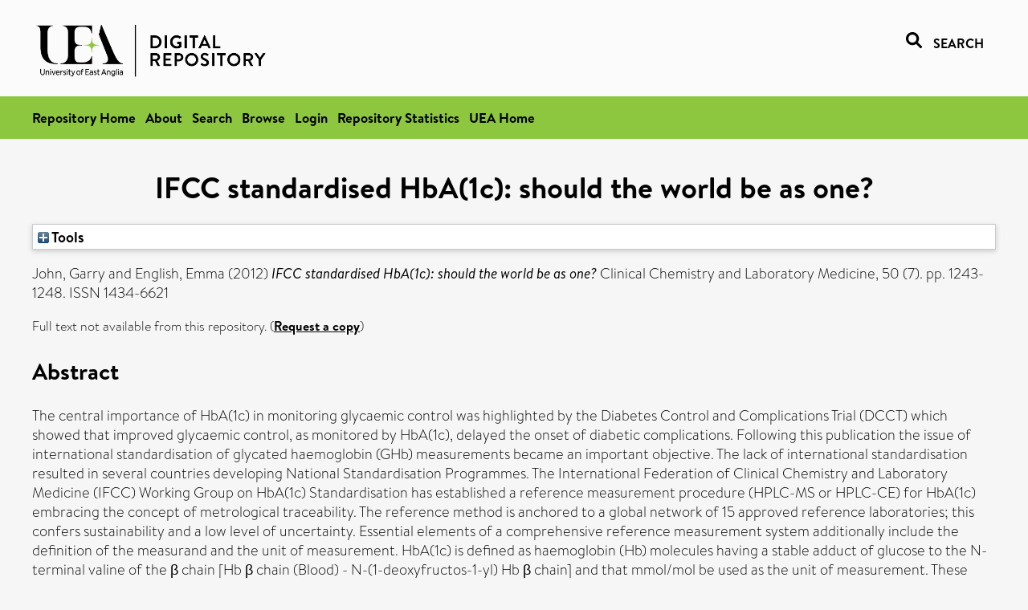

--- FILE ---
content_type: text/html; charset=utf-8
request_url: https://ueaeprints.uea.ac.uk/id/eprint/56801/
body_size: 27697
content:
<!DOCTYPE html PUBLIC "-//W3C//DTD XHTML 1.0 Transitional//EN" "http://www.w3.org/TR/xhtml1/DTD/xhtml1-transitional.dtd">
<html xmlns="http://www.w3.org/1999/xhtml" lang="en">
<head>

    <title> IFCC standardised HbA(1c): should the world be as one?  - UEA Digital Repository</title>
    <link rel="icon" href="/favicon.ico" type="image/x-icon" />
    <link rel="shortcut icon" href="/favicon.ico" type="image/x-icon" />
    <link rel="Top" href="https://ueaeprints.uea.ac.uk/" />
    <link rel="Search" href="https://ueaeprints.uea.ac.uk/cgi/facet/simple2" />
    <meta name="eprints.eprintid" content="56801" />
<meta name="eprints.rev_number" content="36" />
<meta name="eprints.eprint_status" content="archive" />
<meta name="eprints.userid" content="6932" />
<meta name="eprints.source" content="pure" />
<meta name="eprints.dir" content="disk0/00/05/68/01" />
<meta name="eprints.datestamp" content="2016-01-27 15:00:18" />
<meta name="eprints.lastmod" content="2025-10-15 23:42:21" />
<meta name="eprints.status_changed" content="2016-01-27 15:00:18" />
<meta name="eprints.type" content="article" />
<meta name="eprints.metadata_visibility" content="show" />
<meta name="eprints.creators_name" content="John, Garry" />
<meta name="eprints.creators_name" content="English, Emma" />
<meta name="eprints.creators_id" content="bwx09fnu" />
<meta name="eprints.title" content="IFCC standardised HbA(1c): should the world be as one?" />
<meta name="eprints.ispublished" content="pub" />
<meta name="eprints.divisions" content="HSC" />
<meta name="eprints.divisions" content="MED" />
<meta name="eprints.keywords" content="chemistry, clinical,clinical laboratory techniques,diabetes complications,diabetes mellitus,hemoglobin a, glycosylated,humans,international cooperation,reference standards,sdg 3 - good health and well-being ,/dk/atira/pure/sustainabledevelopmentgoals/good_health_and_well_being" />
<meta name="eprints.abstract" content="The central importance of HbA(1c) in monitoring glycaemic control was highlighted by the Diabetes Control and Complications Trial (DCCT) which showed that improved glycaemic control, as monitored by HbA(1c), delayed the onset of diabetic complications. Following this publication the issue of international standardisation of glycated haemoglobin (GHb) measurements became an important objective. The lack of international standardisation resulted in several countries developing National Standardisation Programmes. The International Federation of Clinical Chemistry and Laboratory Medicine (IFCC) Working Group on HbA(1c) Standardisation has established a reference measurement procedure (HPLC-MS or HPLC-CE) for HbA(1c) embracing the concept of metrological traceability. The reference method is anchored to a global network of 15 approved reference laboratories; this confers sustainability and a low level of uncertainty. Essential elements of a comprehensive reference measurement system additionally include the definition of the measurand and the unit of measurement. HbA(1c) is defined as haemoglobin (Hb) molecules having a stable adduct of glucose to the N-terminal valine of the β chain [Hb β chain (Blood) - N-(1-deoxyfructos-1-yl) Hb β chain] and that mmol/mol be used as the unit of measurement. These developments will result in improvements in inter-method and inter-laboratory agreement. Additionally, global acceptance of standardisation based on metrologically sound principles will enable clinical goals and diagnostic guidelines to be developed that can be adopted by all countries." />
<meta name="eprints.date" content="2012-07" />
<meta name="eprints.date_type" content="published" />
<meta name="eprints.id_number" content="10.1515/cclm-2011-0853" />
<meta name="eprints.creators_browse_id" content="bwx09fnu" />
<meta name="eprints.research_group" content="RGHP" />
<meta name="eprints.creators_search_name" content="John, Garry" />
<meta name="eprints.creators_search_name" content="English, Emma" />
<meta name="eprints.creators_search_id" content="bwx09fnu" />
<meta name="eprints.full_text_status" content="none" />
<meta name="eprints.publication" content="Clinical Chemistry and Laboratory Medicine" />
<meta name="eprints.volume" content="50" />
<meta name="eprints.number" content="7" />
<meta name="eprints.pagerange" content="1243-1248" />
<meta name="eprints.pages" content="6" />
<meta name="eprints.refereed" content="TRUE" />
<meta name="eprints.issn" content="1434-6621" />
<meta name="eprints.ids_id" content="10.1515/cclm-2011-0853" />
<meta name="eprints.ids_id" content="1434-6621" />
<meta name="eprints.ids_id_type" content="doi" />
<meta name="eprints.ids_id_type" content="issn" />
<meta name="eprints.citation" content="  John, Garry and English, Emma   (2012) IFCC standardised HbA(1c): should the world be as one?  Clinical Chemistry and Laboratory Medicine, 50 (7).  pp. 1243-1248.  ISSN 1434-6621     " />
<link rel="schema.DC" href="http://purl.org/DC/elements/1.0/" />
<meta name="DC.relation" content="https://ueaeprints.uea.ac.uk/id/eprint/56801/" />
<meta name="DC.title" content="IFCC standardised HbA(1c): should the world be as one?" />
<meta name="DC.creator" content="John, Garry" />
<meta name="DC.creator" content="English, Emma" />
<meta name="DC.description" content="The central importance of HbA(1c) in monitoring glycaemic control was highlighted by the Diabetes Control and Complications Trial (DCCT) which showed that improved glycaemic control, as monitored by HbA(1c), delayed the onset of diabetic complications. Following this publication the issue of international standardisation of glycated haemoglobin (GHb) measurements became an important objective. The lack of international standardisation resulted in several countries developing National Standardisation Programmes. The International Federation of Clinical Chemistry and Laboratory Medicine (IFCC) Working Group on HbA(1c) Standardisation has established a reference measurement procedure (HPLC-MS or HPLC-CE) for HbA(1c) embracing the concept of metrological traceability. The reference method is anchored to a global network of 15 approved reference laboratories; this confers sustainability and a low level of uncertainty. Essential elements of a comprehensive reference measurement system additionally include the definition of the measurand and the unit of measurement. HbA(1c) is defined as haemoglobin (Hb) molecules having a stable adduct of glucose to the N-terminal valine of the β chain [Hb β chain (Blood) - N-(1-deoxyfructos-1-yl) Hb β chain] and that mmol/mol be used as the unit of measurement. These developments will result in improvements in inter-method and inter-laboratory agreement. Additionally, global acceptance of standardisation based on metrologically sound principles will enable clinical goals and diagnostic guidelines to be developed that can be adopted by all countries." />
<meta name="DC.date" content="2012-07" />
<meta name="DC.type" content="Article" />
<meta name="DC.type" content="PeerReviewed" />
<meta name="DC.identifier" content="  John, Garry and English, Emma   (2012) IFCC standardised HbA(1c): should the world be as one?  Clinical Chemistry and Laboratory Medicine, 50 (7).  pp. 1243-1248.  ISSN 1434-6621     " />
<meta name="DC.relation" content="10.1515/cclm-2011-0853" />
<meta name="DC.identifier" content="10.1515/cclm-2011-0853" />
<meta name="DC.doi" content="10.1515/cclm-2011-0853" />
<!-- Highwire Press meta tags -->
<meta name="citation_title" content="IFCC standardised HbA(1c): should the world be as one?" />
<meta name="citation_author" content="John, Garry" />
<meta name="citation_author" content="English, Emma" />
<meta name="citation_publication_date" content="2012/07" />
<meta name="citation_online_date" content="2016/01/27" />
<meta name="citation_journal_title" content="Clinical Chemistry and Laboratory Medicine" />
<meta name="citation_issn" content="1434-6621" />
<meta name="citation_volume" content="50" />
<meta name="citation_issue" content="7" />
<meta name="citation_firstpage" content="1243" />
<meta name="citation_lastpage" content="1248" />
<meta name="citation_date" content="2012/07" />
<meta name="citation_cover_date" content="2012/07" />
<meta name="citation_doi" content="10.1515/cclm-2011-0853" />
<meta name="citation_abstract" content="The central importance of HbA(1c) in monitoring glycaemic control was highlighted by the Diabetes Control and Complications Trial (DCCT) which showed that improved glycaemic control, as monitored by HbA(1c), delayed the onset of diabetic complications. Following this publication the issue of international standardisation of glycated haemoglobin (GHb) measurements became an important objective. The lack of international standardisation resulted in several countries developing National Standardisation Programmes. The International Federation of Clinical Chemistry and Laboratory Medicine (IFCC) Working Group on HbA(1c) Standardisation has established a reference measurement procedure (HPLC-MS or HPLC-CE) for HbA(1c) embracing the concept of metrological traceability. The reference method is anchored to a global network of 15 approved reference laboratories; this confers sustainability and a low level of uncertainty. Essential elements of a comprehensive reference measurement system additionally include the definition of the measurand and the unit of measurement. HbA(1c) is defined as haemoglobin (Hb) molecules having a stable adduct of glucose to the N-terminal valine of the β chain [Hb β chain (Blood) - N-(1-deoxyfructos-1-yl) Hb β chain] and that mmol/mol be used as the unit of measurement. These developments will result in improvements in inter-method and inter-laboratory agreement. Additionally, global acceptance of standardisation based on metrologically sound principles will enable clinical goals and diagnostic guidelines to be developed that can be adopted by all countries." />
<meta name="citation_keywords" content="chemistry; clinical; clinical laboratory techniques; diabetes complications; diabetes mellitus; hemoglobin a; glycosylated; humans; international cooperation; reference standards; sdg 3 - good health and well-being; /dk/atira/pure/sustainabledevelopmentgoals/good_health_and_well_being" />
<!-- PRISM meta tags -->
<link rel="schema.prism" href="https://www.w3.org/submissions/2020/SUBM-prism-20200910/" />
<meta name="prism.dateReceived" content="2016-01-27T15:00:18" />
<meta name="prism.modificationDate" content="2025-10-15T23:42:21" />
<meta name="prism.pageRange" content="1243-1248" />
<meta name="prism.startingPage" content="1243" />
<meta name="prism.endingPage" content="1248" />
<meta name="prism.pageCount" content="6" />
<meta name="prism.doi" content="10.1515/cclm-2011-0853" />
<meta name="prism.issn" content="1434-6621" />
<meta name="prism.publicationName" content="Clinical Chemistry and Laboratory Medicine" />
<meta name="prism.volume" content="50" />
<meta name="prism.number" content="7" />
<meta name="prism.keyword" content="chemistry" />
<meta name="prism.keyword" content="clinical" />
<meta name="prism.keyword" content="clinical laboratory techniques" />
<meta name="prism.keyword" content="diabetes complications" />
<meta name="prism.keyword" content="diabetes mellitus" />
<meta name="prism.keyword" content="hemoglobin a" />
<meta name="prism.keyword" content="glycosylated" />
<meta name="prism.keyword" content="humans" />
<meta name="prism.keyword" content="international cooperation" />
<meta name="prism.keyword" content="reference standards" />
<meta name="prism.keyword" content="sdg 3 - good health and well-being" />
<meta name="prism.keyword" content="/dk/atira/pure/sustainabledevelopmentgoals/good_health_and_well_being" />
<link rel="alternate" href="https://ueaeprints.uea.ac.uk/cgi/export/eprint/56801/RIS/uea-eprint-56801.ris" type="text/plain" title="Reference Manager" />
<link rel="alternate" href="https://ueaeprints.uea.ac.uk/cgi/export/eprint/56801/DIDL/uea-eprint-56801.xml" type="text/xml; charset=utf-8" title="MPEG-21 DIDL" />
<link rel="alternate" href="https://ueaeprints.uea.ac.uk/cgi/export/eprint/56801/RDFN3/uea-eprint-56801.n3" type="text/n3" title="RDF+N3" />
<link rel="alternate" href="https://ueaeprints.uea.ac.uk/cgi/export/eprint/56801/ContextObject/uea-eprint-56801.xml" type="text/xml; charset=utf-8" title="OpenURL ContextObject" />
<link rel="alternate" href="https://ueaeprints.uea.ac.uk/cgi/export/eprint/56801/RDFNT/uea-eprint-56801.nt" type="text/plain" title="RDF+N-Triples" />
<link rel="alternate" href="https://ueaeprints.uea.ac.uk/cgi/export/eprint/56801/CSV/uea-eprint-56801.csv" type="text/csv; charset=utf-8" title="Multiline CSV" />
<link rel="alternate" href="https://ueaeprints.uea.ac.uk/cgi/export/eprint/56801/BibTeX/uea-eprint-56801.bib" type="text/plain; charset=utf-8" title="BibTeX" />
<link rel="alternate" href="https://ueaeprints.uea.ac.uk/cgi/export/eprint/56801/Text/uea-eprint-56801.txt" type="text/plain; charset=utf-8" title="ASCII Citation" />
<link rel="alternate" href="https://ueaeprints.uea.ac.uk/cgi/export/eprint/56801/RDFXML/uea-eprint-56801.rdf" type="application/rdf+xml" title="RDF+XML" />
<link rel="alternate" href="https://ueaeprints.uea.ac.uk/cgi/export/eprint/56801/COinS/uea-eprint-56801.txt" type="text/plain; charset=utf-8" title="OpenURL ContextObject in Span" />
<link rel="alternate" href="https://ueaeprints.uea.ac.uk/cgi/export/eprint/56801/MODS/uea-eprint-56801.xml" type="text/xml; charset=utf-8" title="MODS" />
<link rel="alternate" href="https://ueaeprints.uea.ac.uk/cgi/export/eprint/56801/Refer/uea-eprint-56801.refer" type="text/plain" title="Refer" />
<link rel="alternate" href="https://ueaeprints.uea.ac.uk/cgi/export/eprint/56801/Simple/uea-eprint-56801.txt" type="text/plain; charset=utf-8" title="Simple Metadata" />
<link rel="alternate" href="https://ueaeprints.uea.ac.uk/cgi/export/eprint/56801/HTML/uea-eprint-56801.html" type="text/html; charset=utf-8" title="HTML Citation" />
<link rel="alternate" href="https://ueaeprints.uea.ac.uk/cgi/export/eprint/56801/EndNote/uea-eprint-56801.enw" type="text/plain; charset=utf-8" title="EndNote" />
<link rel="alternate" href="https://ueaeprints.uea.ac.uk/cgi/export/eprint/56801/JSON/uea-eprint-56801.js" type="application/json; charset=utf-8" title="JSON" />
<link rel="alternate" href="https://ueaeprints.uea.ac.uk/cgi/export/eprint/56801/RefWorks/uea-eprint-56801.ref" type="text/plain" title="RefWorks" />
<link rel="alternate" href="https://ueaeprints.uea.ac.uk/cgi/export/eprint/56801/METS/uea-eprint-56801.xml" type="text/xml; charset=utf-8" title="METS" />
<link rel="alternate" href="https://ueaeprints.uea.ac.uk/cgi/export/eprint/56801/XML/uea-eprint-56801.xml" type="application/vnd.eprints.data+xml; charset=utf-8" title="EP3 XML" />
<link rel="alternate" href="https://ueaeprints.uea.ac.uk/cgi/export/eprint/56801/DC/uea-eprint-56801.txt" type="text/plain; charset=utf-8" title="Dublin Core" />
<link rel="Top" href="https://ueaeprints.uea.ac.uk/" />
    <link rel="Sword" href="https://ueaeprints.uea.ac.uk/sword-app/servicedocument" />
    <link rel="SwordDeposit" href="https://ueaeprints.uea.ac.uk/id/contents" />
    <link rel="Search" type="text/html" href="https://ueaeprints.uea.ac.uk/cgi/search" />
    <link rel="Search" type="application/opensearchdescription+xml" href="https://ueaeprints.uea.ac.uk/cgi/opensearchdescription" title="UEA Digital Repository" />
    <script type="text/javascript" src="https://www.google.com/jsapi">
//padder
</script><script type="text/javascript">
// <![CDATA[
google.charts.load("current", {packages:["corechart", "geochart"]});
// ]]></script><script type="text/javascript">
// <![CDATA[
var eprints_http_root = "https://ueaeprints.uea.ac.uk";
var eprints_http_cgiroot = "https://ueaeprints.uea.ac.uk/cgi";
var eprints_oai_archive_id = "ueaeprints.uea.ac.uk";
var eprints_logged_in = false;
var eprints_logged_in_userid = 0; 
var eprints_logged_in_username = ""; 
var eprints_logged_in_usertype = ""; 
// ]]></script>
    <style type="text/css">.ep_logged_in { display: none }</style>
    <link rel="stylesheet" type="text/css" href="/style/auto-3.4.3.css" />
    <script type="text/javascript" src="/javascript/auto-3.4.3.js">
//padder
</script>
    <!--[if lte IE 6]>
        <link rel="stylesheet" type="text/css" href="/style/ie6.css" />
   <![endif]-->
    <meta name="Generator" content="EPrints 3.4.3" />
    <meta http-equiv="Content-Type" content="text/html; charset=UTF-8" />
    <meta http-equiv="Content-Language" content="en" />
    

</head>


  <body>
  <div id="page-container">
  <div id="content-wrap">
  <header>

  <div id="header-banner">
    <div id="banner-logo-search">
      <div id="header-logo">
        <a href="https://ueaeprints.uea.ac.uk">
		<!--          <img alt="University of East Anglia logo" src="https://www.uea.ac.uk/o/uea-website-theme/images/color_schemes/generic-pages-templates-black-logo/logo.png"/>-->
		<img alt="University of East Anglia logo" src="https://ueaeprints.uea.ac.uk/images/Logo-transparent.png" />
        </a>
      </div>
      <div id="header-search">
	      <a href="/cgi/facet/simple2" alt="link to search page, search link, search icon, search, faceted simple search" style="text-decoration: none;font-weight: 600;text-transform: uppercase;">
<svg viewBox="0 0 512 512" height="20"><!--! Font Awesome Pro 6.1.2 by @fontawesome - https://fontawesome.com License - https://fontawesome.com/license (Commercial License) Copyright 2022 Fonticons, Inc. --><path d="M500.3 443.7l-119.7-119.7c27.22-40.41 40.65-90.9 33.46-144.7C401.8 87.79 326.8 13.32 235.2 1.723C99.01-15.51-15.51 99.01 1.724 235.2c11.6 91.64 86.08 166.7 177.6 178.9c53.8 7.189 104.3-6.236 144.7-33.46l119.7 119.7c15.62 15.62 40.95 15.62 56.57 0C515.9 484.7 515.9 459.3 500.3 443.7zM79.1 208c0-70.58 57.42-128 128-128s128 57.42 128 128c0 70.58-57.42 128-128 128S79.1 278.6 79.1 208z"></path></svg>
<span style="padding-left: 10px;">Search</span>
</a>

      </div>
    </div>
  </div>
  </header>
  <div id="banner-tools-container">
    <div id="banner-eprints-tools">
      <ul class="ep_tm_key_tools" id="ep_tm_menu_tools" role="toolbar"><li><a href="/cgi/users/home">Login</a></li><li><a href="https://ueaeprints.uea.ac.uk/cgi/stats/report">Repository Statistics</a></li></ul>
    </div>
  </div>

  <div id="wrapper-page-content">
    <div id="page-content">
      <h1>

IFCC standardised HbA(1c): should the world be as one?

</h1>
      <div class="ep_summary_content"><div class="ep_summary_content_left"></div><div class="ep_summary_content_right"></div><div class="ep_summary_content_top"><div class="ep_summary_box " id="ep_summary_box_1"><div class="ep_summary_box_title"><div class="ep_no_js">Tools</div><div class="ep_only_js" id="ep_summary_box_1_colbar" style="display: none"><a class="ep_box_collapse_link" onclick="EPJS_blur(event); EPJS_toggleSlideScroll('ep_summary_box_1_content',true,'ep_summary_box_1');EPJS_toggle('ep_summary_box_1_colbar',true);EPJS_toggle('ep_summary_box_1_bar',false);return false" href="#"><img alt="-" src="/style/images/minus.png" border="0" /> Tools</a></div><div class="ep_only_js" id="ep_summary_box_1_bar"><a class="ep_box_collapse_link" onclick="EPJS_blur(event); EPJS_toggleSlideScroll('ep_summary_box_1_content',false,'ep_summary_box_1');EPJS_toggle('ep_summary_box_1_colbar',false);EPJS_toggle('ep_summary_box_1_bar',true);return false" href="#"><img alt="+" src="/style/images/plus.png" border="0" /> Tools</a></div></div><div class="ep_summary_box_body" id="ep_summary_box_1_content" style="display: none"><div id="ep_summary_box_1_content_inner"><div class="ep_block" style="margin-bottom: 1em"><form method="get" accept-charset="utf-8" action="https://ueaeprints.uea.ac.uk/cgi/export_redirect">
  <input name="eprintid" id="eprintid" value="56801" type="hidden" />
  <select name="format">
    <option value="RIS">Reference Manager</option>
    <option value="DIDL">MPEG-21 DIDL</option>
    <option value="RDFN3">RDF+N3</option>
    <option value="ContextObject">OpenURL ContextObject</option>
    <option value="RDFNT">RDF+N-Triples</option>
    <option value="CSV">Multiline CSV</option>
    <option value="BibTeX">BibTeX</option>
    <option value="Text">ASCII Citation</option>
    <option value="RDFXML">RDF+XML</option>
    <option value="COinS">OpenURL ContextObject in Span</option>
    <option value="MODS">MODS</option>
    <option value="Refer">Refer</option>
    <option value="Simple">Simple Metadata</option>
    <option value="HTML">HTML Citation</option>
    <option value="EndNote">EndNote</option>
    <option value="JSON">JSON</option>
    <option value="RefWorks">RefWorks</option>
    <option value="METS">METS</option>
    <option value="XML">EP3 XML</option>
    <option value="DC">Dublin Core</option>
  </select>
  <input type="submit" value="Export" class="ep_form_action_button" />
</form></div></div></div></div></div><div class="ep_summary_content_main">

  <p style="margin-bottom: 1em">
    


    <span class="person"><span class="person_name">John, Garry</span></span> and <span class="person"><span class="person_name">English, Emma</span></span>
    
  

(2012)

<em>IFCC standardised HbA(1c): should the world be as one?</em>


    Clinical Chemistry and Laboratory Medicine, 50 (7).
     pp. 1243-1248.
     ISSN 1434-6621
  


  



  </p>

  

  

    
      Full text not available from this repository.
      
        (<a href="https://ueaeprints.uea.ac.uk/cgi/request_doc?eprintid=56801">Request a copy</a>)
      
    
  
    

  

  

  
    <h2>Abstract</h2>
    <p style="text-align: left; margin: 1em auto 0em auto">The central importance of HbA(1c) in monitoring glycaemic control was highlighted by the Diabetes Control and Complications Trial (DCCT) which showed that improved glycaemic control, as monitored by HbA(1c), delayed the onset of diabetic complications. Following this publication the issue of international standardisation of glycated haemoglobin (GHb) measurements became an important objective. The lack of international standardisation resulted in several countries developing National Standardisation Programmes. The International Federation of Clinical Chemistry and Laboratory Medicine (IFCC) Working Group on HbA(1c) Standardisation has established a reference measurement procedure (HPLC-MS or HPLC-CE) for HbA(1c) embracing the concept of metrological traceability. The reference method is anchored to a global network of 15 approved reference laboratories; this confers sustainability and a low level of uncertainty. Essential elements of a comprehensive reference measurement system additionally include the definition of the measurand and the unit of measurement. HbA(1c) is defined as haemoglobin (Hb) molecules having a stable adduct of glucose to the N-terminal valine of the β chain [Hb β chain (Blood) - N-(1-deoxyfructos-1-yl) Hb β chain] and that mmol/mol be used as the unit of measurement. These developments will result in improvements in inter-method and inter-laboratory agreement. Additionally, global acceptance of standardisation based on metrologically sound principles will enable clinical goals and diagnostic guidelines to be developed that can be adopted by all countries.</p>
  

  <table style="margin-bottom: 1em; margin-top: 1em;" cellpadding="3">
    <tr>
      <th align="right">Item Type:</th>
      <td>
        Article
        
        
        
      </td>
    </tr>
    
    
      
    
      
    
      
        <tr>
          <th align="right">Uncontrolled Keywords:</th>
          <td valign="top">chemistry, clinical,clinical laboratory techniques,diabetes complications,diabetes mellitus,hemoglobin a, glycosylated,humans,international cooperation,reference standards,sdg 3 - good health and well-being ,/dk/atira/pure/sustainabledevelopmentgoals/good_health_and_well_being</td>
        </tr>
      
    
      
    
      
        <tr>
          <th align="right">Faculty \ School:</th>
          <td valign="top"><a href="https://ueaeprints.uea.ac.uk/view/divisions/FOH/">Faculty of Medicine and Health Sciences</a> &gt; <a href="https://ueaeprints.uea.ac.uk/view/divisions/HSC/">School of Health Sciences</a><br /><a href="https://ueaeprints.uea.ac.uk/view/divisions/FOH/">Faculty of Medicine and Health Sciences</a> &gt; <a href="https://ueaeprints.uea.ac.uk/view/divisions/MED/">Norwich Medical School</a></td>
        </tr>
      
    
      
        <tr>
          <th align="right">UEA Research Groups:</th>
          <td valign="top"><a href="https://ueaeprints.uea.ac.uk/view/research_group/RGFMH/">Faculty of Medicine and Health Sciences</a> &gt; <a href="https://ueaeprints.uea.ac.uk/view/research_group/FMHRG/">Research Groups</a> &gt; <a href="https://ueaeprints.uea.ac.uk/view/research_group/RGHP/">Health Promotion</a></td>
        </tr>
      
    
      
    
      
    
      
        <tr>
          <th align="right">Depositing User:</th>
          <td valign="top">

<a href="https://ueaeprints.uea.ac.uk/cgi/users/home?screen=User::View&amp;userid=6932"><span class="ep_name_citation"><span class="person_name">Pure Connector</span></span></a>

</td>
        </tr>
      
    
      
        <tr>
          <th align="right">Date Deposited:</th>
          <td valign="top">27 Jan 2016 15:00</td>
        </tr>
      
    
      
        <tr>
          <th align="right">Last Modified:</th>
          <td valign="top">15 Oct 2025 23:42</td>
        </tr>
      
    
    <tr>
      <th align="right">URI:</th>
      <td valign="top"><a href="https://ueaeprints.uea.ac.uk/id/eprint/56801">https://ueaeprints.uea.ac.uk/id/eprint/56801</a></td>
    </tr>
    <tr>
      <th align="right">DOI:</th>
      <td valign="top"><a href="https://doi.org/10.1515/cclm-2011-0853" target="_blank">10.1515/cclm-2011-0853</a></td>
    </tr>
  </table>

  
  

  

  
    <h3>Actions (login required)</h3>
    <table class="ep_summary_page_actions">
    
      <tr>
        <td><a href="/cgi/users/home?screen=EPrint%3A%3AView&amp;eprintid=56801"><img src="/style/images/action_view.png" alt="View Item" class="ep_form_action_icon" role="button" /></a></td>
        <td>View Item</td>
      </tr>
    
    </table>
  

</div><div class="ep_summary_content_bottom"></div><div class="ep_summary_content_after"></div></div>
    </div>
  </div>

</div>

<footer id="footer" class="footer" role="contentinfo" data-swiftype-index="false">
    <div class="container">
        <div class="row">
            <div class="col-xs-12">
                <p id="footer-copyright"> © UEA. All rights reserved. University of East Anglia, Norwich Research Park, Norwich, Norfolk, NR4
                    7TJ, UK <span class="visible-lg-*">|</span> +44 (0) 1603 456161 </p>
                <ul class="footer_links">
                    <li><a href="https://www.uea.ac.uk/about/university-information/statutory-and-legal/website" target="_blank">Accessibility</a></li> | <li><a href="https://www.uea.ac.uk/about/university-information/statutory-legal-policies" target="_blank">Legal Statements</a></li> | <li><a href="https://www.uea.ac.uk/about/university-information/statutory-legal-policies/modern-slavery-statement" target="_blank">Statement on Modern Slavery</a></li> | <li><a href="https://www.uea.ac.uk/about/university-information/statutory-and-legal/website" target="_blank">Cookie Policy</a></li> | <li><a href="https://www.uea.ac.uk/about/university-information/statutory-and-legal/data-protection" target="_blank">Data Protection</a></li>
                </ul>
            </div>
        </div>
    </div>
</footer>
  
  </div>
  </body>
</html>